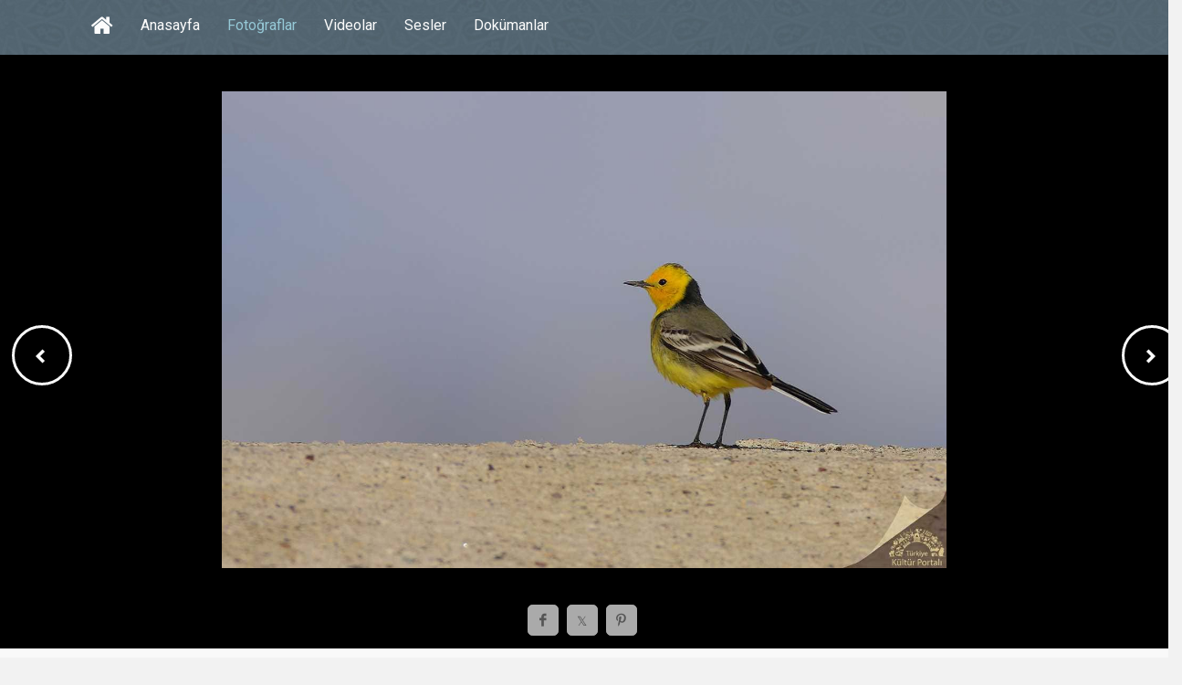

--- FILE ---
content_type: text/html; charset=utf-8
request_url: https://kulturportali.gov.tr/medya/fotograf/fotodokuman/5520/sultan-sazligi-kus-cenneti
body_size: 13403
content:



<!DOCTYPE html>
<html xmlns="http://www.w3.org/1999/xhtml">
<head>
    <!-- Google Tag Manager -->
    <script>(function (w, d, s, l, i) {
            w[l] = w[l] || []; w[l].push({
                'gtm.start':
                    new Date().getTime(), event: 'gtm.js'
            }); var f = d.getElementsByTagName(s)[0],
                j = d.createElement(s), dl = l != 'dataLayer' ? '&l=' + l : ''; j.async = true; j.src =
                    'https://www.googletagmanager.com/gtm.js?id=' + i + dl; f.parentNode.insertBefore(j, f);
        })(window, document, 'script', 'dataLayer', 'GTM-5DNZX47R');</script>
    <!-- End Google Tag Manager -->

    <meta charset="UTF-8" />
    <meta name="viewport" content="width=device-width, initial-scale=1, maximum-scale=1, user-scalable=0" />
    <title id="mytitle">Sultan Sazlığı Kuş Cenneti - Kültür Portalı - Medya Kütüphanesi</title>

    <!-- Social Media Tags -->
    <meta property="og:type" content="article" />
    <meta property="og:title" content="Sultan Sazlığı Kuş Cenneti" />
    <meta property="og:description" content="Kayseri İl Kültür ve Turizm Müdürlüğü  / Sultan Sazlığı Kuş Cenneti/Kayseri,Kayseri Faunası,Sultan Sazlığı Kuş Cenneti,Sultan Sazlığı,Kuş Cenneti,Parklar-Açık Alanlar,Hayvanlar-Vahşi Yaşam-Doğa,Kayseri İl Kültür ve Turizm Müdürlüğü" />
    <meta property="og:image" content="/repoKulturPortali/large/Dokumanlar/SultanSazligiKusCenneti26_20160317161521715.JPG?format=jpg&quality=50" />
    <meta property="og:site_name" content="Kültür Portalı" />
    <meta property="og:url" content="http://kulturportali.gov.tr/medya/fotograf/fotodokuman/5520/sultan-sazligi-kus-cenneti" />
    <meta name="twitter:card" content="photo" />
    <meta name="twitter:site" content="@TCKulturPortali" />
    <meta name="twitter:creator" content="@TCKulturPortali" />
    <meta name="twitter:domain" content="kulturportali.gov.tr" />
    <meta name="twitter:image" content="/repoKulturPortali/large/Dokumanlar/SultanSazligiKusCenneti26_20160317161521715.JPG?format=jpg&quality=50" />
    <meta name="twitter:url" content="http://kulturportali.gov.tr/medya/fotograf/fotodokuman/5520/sultan-sazligi-kus-cenneti" />
    <meta name="twitter:title" content="Sultan Sazlığı Kuş Cenneti" />
    <meta name="twitter:description" content="Kayseri İl Kültür ve Turizm Müdürlüğü  / Sultan Sazlığı Kuş Cenneti/Kayseri,Kayseri Faunası,Sultan Sazlığı Kuş Cenneti,Sultan Sazlığı,Kuş Cenneti,Parklar-Açık Alanlar,Hayvanlar-Vahşi Yaşam-Doğa,Kayseri İl Kültür ve Turizm Müdürlüğü" />

    <!--Begin:MKHeadScript --------------------------------------- -->
    
<link rel="shortcut icon" href="/Mk/images/favicon.png" />
<link rel="stylesheet" href="/Mk/css/edd.min.css" type="text/css" media="all" />
<link rel="stylesheet" href="/Mk/css/edd-reviews.css" type="text/css" media="all" />
<link rel="stylesheet" href="/Mk/css/style.css" type="text/css" media="all" />
<link rel="stylesheet" href="/Mk/css/fancybox/jquery.fancybox.css" type="text/css" media="all" />
<link rel="stylesheet" href="https://fonts.googleapis.com/css?family=Roboto%3A300%2C400%2C400italic%2C700%2C700italic&amp;ver=4.2.2" type="text/css" media="all" />
<link rel="stylesheet" href="https://maxcdn.bootstrapcdn.com/font-awesome/4.7.0/css/font-awesome.min.css" type="text/css" media="all" />
<link rel="stylesheet" href="/css/font-icons.css" type="text/css">
<link rel="stylesheet" href="/Mk/css/edd-wl.min.css" type="text/css" media="screen" />
<link rel="stylesheet" href="/Mk/css/style-public.css" type="text/css" media="all" />
<link href="/Mk/css/paging.css" rel="stylesheet" />
<script type="text/javascript" src="/Mk/assets/js/jquery-1.9.1.min.js"></script>

<script type="text/javascript" src="/Mk/js/jquery/jquery-migrate.min.js"></script>
<script type="text/javascript" src="/Mk/css/fancybox/jquery.fancybox.pack.js"></script>
<script type="text/javascript" src="/Mk/js/jquery/jquery.stellar.js"></script>
<script type="text/javascript" src="/Mk/js/jquery/jquery.mobilemenu.js"></script>

<!-- Owl Carousel Assets -->
<link href="/Mk/owl-carousel/owl.carousel.css" rel="stylesheet">
<link href="/Mk/owl-carousel/owl.theme.css" rel="stylesheet">

<!-- cd Tabs -->
<link href='/Mk/js/cdtabs/css/style.css' rel="stylesheet" />

<!-- Tipsy -->
<link href="/Mk/js/tipsy/tipsy.css" rel="stylesheet" />
<script src="/Mk/js/tipsy/jquery.tipsy.js"></script>

<!-- Common Scripts -->
<script src="/Mk/js/common.js"></script>
<!-- Yandex.Metrika counter -->
<script type="text/javascript">
    (function (d, w, c) {
        (w[c] = w[c] || []).push(function () {
            try {
                w.yaCounter49108042 = new Ya.Metrika2({
                    id: 49108042,
                    clickmap: true,
                    trackLinks: true,
                    accurateTrackBounce: true
                });
            } catch (e) { }
        });

        var n = d.getElementsByTagName("script")[0],
            s = d.createElement("script"),
            f = function () { n.parentNode.insertBefore(s, n); };
        s.type = "text/javascript";
        s.async = true;
        s.src = "https://mc.yandex.ru/metrika/tag.js";

        if (w.opera == "[object Opera]") {
            d.addEventListener("DOMContentLoaded", f, false);
        } else { f(); }
    })(document, window, "yandex_metrika_callbacks2");
</script>
<noscript>
    <div>
        <img src="https://mc.yandex.ru/watch/49108042" style="position: absolute; left: -9999px;" alt="" />
    </div>
</noscript>
<!-- /Yandex.Metrika counter -->

    <!--End:MKHeadScript --------------------------------------- -->


    <style type="text/css">
        /*sinan css*/

        .btnIleri {
            margin-left: 96%;
            margin-top: 20%;
            float: right;
            cursor: pointer;
            color: rgba(255,255,255,1);
            -webkit-transition: all 0.3s;
            -moz-transition: all 0.3s;
            -o-transition: all 0.3s;
            transition: all 0.3s;
            position: absolute;
            border: 3px solid rgb(249, 249, 249);
            overflow: hidden;
            border-radius: 50px;
            background-image: url(https://www.kulturportali.gov.tr/_ui/images/nextarrow.png);
            background-repeat: no-repeat;
            background-position: 23px 23px;
            height: 60px;
            width: 60px;
        }

            .btnIleri::before {
                content: '';
                position: absolute;
                top: 0;
                left: 0;
                width: 100%;
                height: 100%;
                z-index: 55;
                background-color: rgba(255,255,255,0.25);
                -webkit-transition: all 0.3s;
                -moz-transition: all 0.3s;
                -o-transition: all 0.3s;
                transition: all 0.3s;
                -webkit-transform: translate(13%,-190%) rotate(30deg);
                transform: translate(13%,-190%) rotate(30deg);
                -webkit-transition-timing-function: cubic-bezier(0.75, 0, 0.125, 1);
                transition-timing-function: cubic-bezier(0.75, 0, 0.125, 1);
            }

            .btnIleri::after {
                content: '';
                position: absolute;
                top: 0;
                left: 0;
                width: 100%;
                height: 100%;
                z-index: 55;
                background-color: rgba(255,255,255,0.25);
                -webkit-transition: all 0.3s;
                -moz-transition: all 0.3s;
                -o-transition: all 0.3s;
                transition: all 0.3s;
                -webkit-transform: translate(-13%,-190%) rotate(-30deg);
                transform: translate(-13%,-190%) rotate(-30deg);
                -webkit-transition-timing-function: cubic-bezier(0.75, 0, 0.125, 1);
                transition-timing-function: cubic-bezier(0.75, 0, 0.125, 1);
            }

            .btnIleri::before {
                -webkit-transition-delay: 0.2s; /* Safari */
                transition-delay: 0.2s;
            }

            .btnIleri:hover::before, .btnIleri:hover::after {
                -webkit-transform: translate(0,0);
                transform: translate(0,0);
            }


        .btnGeri {
            margin-left: 1%;
            margin-top: 20%;
            cursor: pointer;
            color: rgba(255,255,255,1);
            -webkit-transition: all 0.3s;
            -moz-transition: all 0.3s;
            -o-transition: all 0.3s;
            transition: all 0.3s;
            position: absolute;
            border: 3px solid rgb(249, 249, 249);
            overflow: hidden;
            border-radius: 50px;
            background-image: url(https://www.kulturportali.gov.tr/_ui/images/prevarrow.png);
            background-repeat: no-repeat;
            background-position: 23px 23px;
            height: 60px;
            width: 60px;
        }

            .btnGeri::before {
                content: '';
                position: absolute;
                top: 0;
                left: 0;
                width: 100%;
                height: 100%;
                z-index: 55;
                background-color: rgba(255,255,255,0.25);
                -webkit-transition: all 0.3s;
                -moz-transition: all 0.3s;
                -o-transition: all 0.3s;
                transition: all 0.3s;
                -webkit-transform: translate(13%,-190%) rotate(30deg);
                transform: translate(13%,-190%) rotate(30deg);
                -webkit-transition-timing-function: cubic-bezier(0.75, 0, 0.125, 1);
                transition-timing-function: cubic-bezier(0.75, 0, 0.125, 1);
            }

            .btnGeri::after {
                content: '';
                position: absolute;
                top: 0;
                left: 0;
                width: 100%;
                height: 100%;
                z-index: 55;
                background-color: rgba(255,255,255,0.25);
                -webkit-transition: all 0.3s;
                -moz-transition: all 0.3s;
                -o-transition: all 0.3s;
                transition: all 0.3s;
                -webkit-transform: translate(-13%,-190%) rotate(-30deg);
                transform: translate(-13%,-190%) rotate(-30deg);
                -webkit-transition-timing-function: cubic-bezier(0.75, 0, 0.125, 1);
                transition-timing-function: cubic-bezier(0.75, 0, 0.125, 1);
            }

            .btnGeri::before {
                -webkit-transition-delay: 0.2s; /* Safari */
                transition-delay: 0.2s;
            }

            .btnGeri:hover::before, .btnGeri:hover::after {
                -webkit-transform: translate(0,0);
                transform: translate(0,0);
            }


        @media only screen and (max-width: 480px) {

            .btnIleri {
                margin-left: 87%;
                margin-top: 30%;
                background-image: url(https://www.kulturportali.gov.tr/_ui/images/nextarrow.png);
                background-repeat: no-repeat;
                background-position: 15px 15px;
                height: 40px;
                width: 40px;
                /*background-color: black;*/
            }

            .btnGeri {
                margin-left: 1%;
                margin-top: 30%;
                background-image: url(https://www.kulturportali.gov.tr/_ui/images/prevarrow.png);
                background-repeat: no-repeat;
                background-position: 15px 15px;
                height: 40px;
                width: 40px;
                /*background-color: black;*/
            }
        }

        @media only screen and (min-width : 992px) {
            #imgAna {
                /*  min-width: 100%;*/
                max-height: 600px;
            }
        }

        @media only screen and (min-width: 768px) and (max-width: 991px) {
            #imgAna {
                max-height: 500px;
                min-height: 200px;
            }

            .btnIleri {
                margin-left: 91%;
            }
        }

        @media only screen and (max-width: 767px) {
            #imgAna {
                max-height: 400px;
                min-height: 200px;
            }
        }



        /* Resmin genişliği için */
        .posts-wrap {
            width: 100%;
            float: none;
            background-color: #000;
            padding-top: 40px;
        }

        #sidebar {
            float: none;
            width: 100%;
            padding-top: 20px;
            box-sizing: inherit;
        }

        #single_item_wrap {
            padding-top: 0;
        }

        .social-icon.si-small {
            background-color: #AAA;
        }

        /*#btnIleri {
            border-radius: 50px;
            background-image: url(https://www.kulturportali.gov.tr/_ui/images/nextarrow.png);
            float: right;
            background-size: auto;
            background-repeat: no-repeat;
            background-position: 23px 23px;
            height: 60px;
            width: 60px;
            position: absolute;
            margin-left: 800px;
            margin-top: 150px;
        }

            #btnIleri:hover .btn {
                background-size: 20px;
            }*/

        /*#btnGeri {
            border-radius: 50px;
            background-image: url(https://www.kulturportali.gov.tr/_ui/images/prevarrow.png);
            float: left;
            background-size: auto;
            background-repeat: no-repeat;
            background-position: 20px 20px;
            height: 60px;
            width: 60px;
        }*/
    </style>
</head>
<body>

<!-- Google Tag Manager (noscript) -->
<noscript><iframe src="https://www.googletagmanager.com/ns.html?id=GTM-5DNZX47R"
height="0" width="0" style="display:none;visibility:hidden"></iframe></noscript>
<!-- End Google Tag Manager (noscript) -->

    <form method="post" action="./sultan-sazligi-kus-cenneti" id="form1">
<div class="aspNetHidden">
<input type="hidden" name="__EVENTTARGET" id="__EVENTTARGET" value="" />
<input type="hidden" name="__EVENTARGUMENT" id="__EVENTARGUMENT" value="" />
<input type="hidden" name="__VIEWSTATE" id="__VIEWSTATE" value="GflhGzFdxY0SOIct0z2Of0jhV0XjGm/3bbazFPpi0L8Mm9TCCNF7m0hzas0pi5j4GE2fE1a39uqRzv9c35bBJVcxr8a36anQ31oMH/vaAJ2FRs7+2XiqfyiJmV0556n62oUjoWFapVVh7kFk4qrdES7nEUCmCKHy4Xi3y11MouB2/5BYaRCLvM6Tc0wxsz7KNU+TFfxli5F4pgdZUjiJEmlngjMco+lly8KiNoDv1drnPXQKl+C3x+fw3bdQo/kiMXJaHZB4HuZlWnnlgGmYhBpPTZsmdGQrJw5Mq/jHcwDAs0dFc86d+e3Gzpsquu5piaTf4YzuOQUWooxy6oCIslHjtTRZYl82TUTKMfFACqrS0kj61Q9B/ZyxEeHJdaL2qZskBCbkfFEuOrdqmkTIWTp3RXQEVoXm0CbUdJn++m6eciayiPRy0jwh4F54TVq9vT2b83xcegAZf4TtNcZWRTuv0XoL/[base64]/1xd1gXKEploS/Yf/KLhFdCMC8u3f68NhX3OCx7Wf5k+2yNaR0Zj7dzNJGJJMvI8iw8vfZcD/[base64]/hs94coVEJKLBMvcYa4X/m9kF6DYqdNim+m76fzz04i+uWXhsQjpEl216mnPB7glMD3v5Gqd/uUaXcsTat/ef3GiqbZNOrty0C31xLqZJDrGUNLATOntwUGH5xNgQ/vxdu4YlcJCOyN3EztBD/RnBYBfD4uog2/Ht3bNe5Lc5X+ndF8hNNQz82Qz44l05yTfHtf9IfPOs5B3Ew8G1da+VXmDn6LMJOZH+w8sYMd5u3gUS5bem5MjGeh5ElcP/4GnUCfbRUgYGU2PQ1SYp/4fIQi8H+NlbZcew4bjoUXu5dxTDrJqytzNDQDryCUyyydMvUgf5zWW771vMxvjPpdsmpx9KVTWDvKONtokDwHrvQovGRg0UEojV8BDSbvf6Bb01OT1lEe87oyfwZW4/QU2481VOK/s6kJToHzuCU3LP/iEYjXH+1BJE3HivfQznhNbINM7fzUmbxAQNbTYHyQKex3GiEDe2/UJXbH7h0uK2fSVk9sjGRbsM6G8/Ch+zk8W8kLBa9T1VpKAXE4xGMxeHQZGwrrK0IUCmBwaA2du+kI0tJZIj3o5KAIVc6TZ9O9Lgln1/QrOhQzDgMNXnO6U5Zsxdrdt8mjSWNbIfZMTZ43wd/lScQOnCIod7fg8SHMyfTpUnIXJRjrn6ZagDLtYiYYB/xcCzwa48PEkhHxJ1FglG8Wx2Fg1+oKHo9xRq+uGI+m6lfG5+CUNjuMyRPnknEkFUa/Df/C7CJSE/KQTrYQI6KJRBiJSu7U1Pdf/sT/3ULuRIzyJo71kT32LW5w713lEHoQdZaFYYY+5CTA+7oQghVqhoXeFESdplYb0iVpDh/Vnv+OzyAvVfqVX7GG/HLpCDzLwNCxkl2Lt9ccoGv260Cfvsf17v1F2ijZ5VO62vNxtyWSIyNWYLNiCh0npn8HBa5dPxJQDnABL0zFf9uObtBobQo4aba0ndieL4h3LL1IboNETs42vZeMMKrA5Yfh3m/7g4YMYh6yTBjOw3FmwUdRX8A6iMaHcA0cT9kZj7QGUicrNeffxcbXNaPlbQK6TtpCdfwbHN0I0Z3lrAyWOQCzjHhJZKsCp9BK76dpeATYLpdNLaETxjW+LpfV2U3dtGNPXRvoBvd9tNeY1gq3ATHmFGzpOdV7evT11a2zlseHxKl7/[base64]/JdLBOq3LINkHlXle4pX4QZA8n4UdYkBnsMom+WLS1kEu4LRir5wBw0I/rCmoZBHv/3CBUTaPDWaePuQW0saCuu3YlffdgYrVb/yWidgIWnJWIMA4lAMIFufqp8cyHW+P/G3UuVZfWgYZ1JV9dY1xklAP8zhbRYLS+oULjcLRE/3NWzae1B4BFSK+a0TVZAg+eO57/OGHzVQXMGZ5FUzsFNUfbVEjGqyKdyzC2pxBxjuwftKHB1zvYgdQzKisJjxY7uchWR3AJlx3PWCc6agovcsAbU9wJY3llyl4Cxp6NN06tTC4hg7K+o6x1XbaKEiTAp5HkKWQGbGFIp2/gzrVIhP3jBeyXstd0Sq9YeEW1SLvmPvaskxvtE2GGEra3QgQIBPbze/lW4cxyXWl77aEusXlEAbFxEQAQkwi47vhzhg8Sxk9jUAmzZDwTJ4mXwgrhzN/AVtk+0c+BJQ0frJA7TbfNYROvemeYFiZTxA/ZbMr7UgiUwepvkqL+FJNgBvGfdrjpVsQZRDYKwhD9sy1cu0yXf9vMbhpbgOj3+b14tjGIxwzCAlMmgduO/gn5uCfJ+ux5tnHHIjNo8kd6DLwv+MqGWmEBff8A/OU3jMA+vD4/[base64]/3NSR+8BnRewU9qH/IsHAkBXTxAdEt8htHowoK61rjiYOeelWCOzMZMofxvtI0iWWqWrt2FlabFN5LgJhb14iNPaQvEFjzI5Xt2BCXJwJJ9h9VmTgQSfFFaBsPLK51rFDn1TI8wkUidkS47tA4vx7M9XzftXnFKQ8G5K26Ny8HhLHYwLpo30D10o59mesw6IgHlanJw98RqjwEiORrSv/Hj4VCvhUKcQjQ3luecKewKSUrnVQI2IKInjnVEUnPQg==" />
</div>

<script type="text/javascript">
//<![CDATA[
var theForm = document.forms['form1'];
if (!theForm) {
    theForm = document.form1;
}
function __doPostBack(eventTarget, eventArgument) {
    if (!theForm.onsubmit || (theForm.onsubmit() != false)) {
        theForm.__EVENTTARGET.value = eventTarget;
        theForm.__EVENTARGUMENT.value = eventArgument;
        theForm.submit();
    }
}
//]]>
</script>


<script src="/WebResource.axd?d=pynGkmcFUV13He1Qd6_TZBrY_DK-wcBrCLuPWzjHccosmYKa8VFKCiO_QqKgIy9D9c1ghYDPkWqUNq5ooD6Huw2&amp;t=638901879720898773" type="text/javascript"></script>


<script src="/ScriptResource.axd?d=uHIkleVeDJf4xS50Krz-yHqQQhJC2RLNr8-2fjgmuAAQf-WlIIbyP41BLlCtXnl5k4wklWhWGHcAZ_XXi7W2m4UW2eMdlqyB0EjWyd6UUGqORr1s2Af13SgPZ-aZVcHDBXjvHmvClEe5yn9LcYRL_AmWm_SIxcKqKXb-lLyVv0c1&amp;t=32e5dfca" type="text/javascript"></script>
<script src="/ScriptResource.axd?d=Jw6tUGWnA15YEa3ai3FadLupPycJUMby-LxbCSsKYIQ5fTGRECEbonsZkGIkTDpNbCDTnNrFmgoP4WUToDKpeon40sZlARPrBxK3BvFGigIVp9p2Ijj_m_HG2VTs0DLhK2SA3z_As9OeeFZkgIot7SjJqcy7AIGRkR4M_Ipnug81&amp;t=32e5dfca" type="text/javascript"></script>
<script type="text/javascript">
//<![CDATA[
var PageMethods = function() {
PageMethods.initializeBase(this);
this._timeout = 0;
this._userContext = null;
this._succeeded = null;
this._failed = null;
}
PageMethods.prototype = {
_get_path:function() {
 var p = this.get_path();
 if (p) return p;
 else return PageMethods._staticInstance.get_path();},
FotoIdDoldurRandom:function(currentImageId,dokumanMi,succeededCallback, failedCallback, userContext) {
return this._invoke(this._get_path(), 'FotoIdDoldurRandom',false,{currentImageId:currentImageId,dokumanMi:dokumanMi},succeededCallback,failedCallback,userContext); },
FotoIdDoldur:function(etiket,hariciEtiket,BenzerMi,succeededCallback, failedCallback, userContext) {
return this._invoke(this._get_path(), 'FotoIdDoldur',false,{etiket:etiket,hariciEtiket:hariciEtiket,BenzerMi:BenzerMi},succeededCallback,failedCallback,userContext); }}
PageMethods.registerClass('PageMethods',Sys.Net.WebServiceProxy);
PageMethods._staticInstance = new PageMethods();
PageMethods.set_path = function(value) { PageMethods._staticInstance.set_path(value); }
PageMethods.get_path = function() { return PageMethods._staticInstance.get_path(); }
PageMethods.set_timeout = function(value) { PageMethods._staticInstance.set_timeout(value); }
PageMethods.get_timeout = function() { return PageMethods._staticInstance.get_timeout(); }
PageMethods.set_defaultUserContext = function(value) { PageMethods._staticInstance.set_defaultUserContext(value); }
PageMethods.get_defaultUserContext = function() { return PageMethods._staticInstance.get_defaultUserContext(); }
PageMethods.set_defaultSucceededCallback = function(value) { PageMethods._staticInstance.set_defaultSucceededCallback(value); }
PageMethods.get_defaultSucceededCallback = function() { return PageMethods._staticInstance.get_defaultSucceededCallback(); }
PageMethods.set_defaultFailedCallback = function(value) { PageMethods._staticInstance.set_defaultFailedCallback(value); }
PageMethods.get_defaultFailedCallback = function() { return PageMethods._staticInstance.get_defaultFailedCallback(); }
PageMethods.set_enableJsonp = function(value) { PageMethods._staticInstance.set_enableJsonp(value); }
PageMethods.get_enableJsonp = function() { return PageMethods._staticInstance.get_enableJsonp(); }
PageMethods.set_jsonpCallbackParameter = function(value) { PageMethods._staticInstance.set_jsonpCallbackParameter(value); }
PageMethods.get_jsonpCallbackParameter = function() { return PageMethods._staticInstance.get_jsonpCallbackParameter(); }
PageMethods.set_path("sultan-sazligi-kus-cenneti");
PageMethods.FotoIdDoldurRandom= function(currentImageId,dokumanMi,onSuccess,onFailed,userContext) {PageMethods._staticInstance.FotoIdDoldurRandom(currentImageId,dokumanMi,onSuccess,onFailed,userContext); }
PageMethods.FotoIdDoldur= function(etiket,hariciEtiket,BenzerMi,onSuccess,onFailed,userContext) {PageMethods._staticInstance.FotoIdDoldur(etiket,hariciEtiket,BenzerMi,onSuccess,onFailed,userContext); }
//]]>
</script>

<div class="aspNetHidden">

	<input type="hidden" name="__VIEWSTATEGENERATOR" id="__VIEWSTATEGENERATOR" value="D9EDFE64" />
</div>
        <section id="site_wrap">
            <header class="wrapper dark_scheme" id="header" data-stellar-background-ratio="0.5">
                <div class="container">
                    <div id="menu_wrap" class="clearfix">
                        <div id="logo_wrap">
                            <h1 class="sitename_logo"><a href="#" title="Medya Kütüphanesi">
                                <img src="" /></a></h1>
                        </div>
                        <nav id="main_menu" class="clearfix ">
                            <div id="stocky_menu_container" class="menu-main-container">
                                <ul id="stocky_menu" class="menu">
                                    <li class="menu-item hidden-menu-item"><a href="/" class="tipsyBottom" title="Portal Anasayfa"><i class="fa fa-home" style="font-size: 26px !important; line-height: 40px;"></i><span>Portal Anasayfa</span></a></li>
                                    <li class="menu-item "><a href="/medya">Anasayfa</a></li>
                                    <li class="menu-item current-menu-item"><a href="/medya/fotograf">Fotoğraflar</a></li>
                                    <li class="menu-item  "><a href="/medya/video">Videolar</a></li>
                                    <li class="menu-item "><a href="/medya/ses">Sesler</a></li>
                                    <li class="menu-item"><a href="/medya/dokuman">Dokümanlar</a></li>
                                    
                                </ul>
                            </div>
                        </nav>
                    </div>
                </div>
            </header>

            <section class="wrapper" id="content">
                <div class="containerrr clearfix">
                    <div id="single_product_page">
                        <div class="post-64 type-download status-publish has-post-thumbnail hentry download_category-travel download_tag-cars download_tag-commute download_tag-snow download_tag-weather download_tag-winter edd-download edd-download-cat-travel edd-download-tag-cars edd-download-tag-commute edd-download-tag-snow edd-download-tag-weather edd-download-tag-winter">
                            <div id="single_item_wrap" class="clearfix">
                                <div class="posts-wrap">
                                    <div id="product_images">
                                        <div id="btnIleri" class="btnIleri"></div>
                                        <div id="btnGeri" class="btnGeri"></div>
                                        

                                        
                                        <a id="main_product_image">
                                            <span class="preview"></span>
                                            <img id="imgAna" src="/repoKulturPortali/Dokumanlar/SultanSazligiKusCenneti26_20160317161521715.JPG?format=jpg&amp;quality=50" />
                                        </a>

                                    </div>
                                    <div id="socialmedia">
                                        <a href="#" data-sm="fb" class="tipsyTop social-icon si-small Xsi-borderless si-rounded si-facebook" title="Facebook">
                                            <i class="icon-facebook"></i>
                                            <i class="icon-facebook"></i>
                                        </a>
                                        <a href="#" data-sm="tw" class="tipsyTop social-icon si-small Xsi-borderless si-rounded si-twitter" title="X">
                                            <i class="icon-twitter"></i>
                                            <i class="icon-twitter"></i>
                                        </a>
                                        <a href="#" data-sm="pt" data-imgurl="/repoKulturPortali/large/Dokumanlar/SultanSazligiKusCenneti26_20160317161521715.JPG?format=jpg&quality=50" class="tipsyTop social-icon si-small Xsi-borderless si-rounded si-pinterest" title="Pinterest">
                                            <i class="icon-pinterest"></i>
                                            <i class="icon-pinterest"></i>
                                        </a>
                                        
                                    </div>
                                </div>
                                <div id="sidebar" class="container clearfix">
                                    <div id="product_info" class="clearfix">
                                        <div class="clearfix">
                                            <h2>
                                                <span id="lblFotoAdi">Sultan Sazlığı Kuş Cenneti</span>
                                            </h2>
                                        </div>
                                    </div>
                                    <div id="product_pricing">
                                        <div id="edd_purchase_64" class="edd_download_purchase_form edd_purchase_64">
                                            <div class="edd_price_options edd_single_mode">
                                                <ul>
                                                    <li>
                                                        <span class="edd_price_option_name" itemprop="description">Görsel Numarası</span>
                                                        <p class="edd-variable-pricing-desc">
                                                            #5520
                                                        </p>
                                                    </li>
                                                    <li>
                                                        <span class="edd_price_option_name" itemprop="description">Görsel/Eser İli</span>
                                                        <p class="edd-variable-pricing-desc">
                                                            Kayseri
                                                        </p>
                                                    </li>
                                                    
                                                    
                                                    <li id="liGOrselSahibi">
                                                        <span class="edd_price_option_name" itemprop="description">Görsel/Eser</span>
                                                        <p class="edd-variable-pricing-desc">
                                                            Kayseri İl Kültür ve Turizm Müdürlüğü 
                                                        </p>
                                                    </li>
                                                    
                                                </ul>
                                            </div>
                                        </div>
                                    </div>

                                    <div id="product_meta_wrap">
                                        

                                        <div class="single-product-meta">
                                            <span>#Anahtar Kelimeler</span>
                                            
                                                    <a href="/medya/fotograf/benzer/Kayseri" rel="tag">Kayseri</a>
                                                
                                                    <a href="/medya/fotograf/benzer/Kayseri%20Faunas%C4%B1" rel="tag">Kayseri Faunası</a>
                                                
                                                    <a href="/medya/fotograf/benzer/Sultan%20Sazl%C4%B1%C4%9F%C4%B1%20Ku%C5%9F%20Cenneti" rel="tag">Sultan Sazlığı Kuş Cenneti</a>
                                                
                                                    <a href="/medya/fotograf/benzer/Sultan%20Sazl%C4%B1%C4%9F%C4%B1" rel="tag">Sultan Sazlığı</a>
                                                
                                                    <a href="/medya/fotograf/benzer/Ku%C5%9F%20Cenneti" rel="tag">Kuş Cenneti</a>
                                                
                                                    <a href="/medya/fotograf/benzer/Parklar-A%C3%A7%C4%B1k%20Alanlar" rel="tag">Parklar-Açık Alanlar</a>
                                                
                                                    <a href="/medya/fotograf/benzer/Hayvanlar-Vah%C5%9Fi%20Ya%C5%9Fam-Do%C4%9Fa" rel="tag">Hayvanlar-Vahşi Yaşam-Doğa</a>
                                                
                                                    <a href="/medya/fotograf/benzer/Kayseri%20%C4%B0l%20K%C3%BClt%C3%BCr%20ve%20Turizm%20M%C3%BCd%C3%BCrl%C3%BC%C4%9F%C3%BC" rel="tag">Kayseri İl Kültür ve Turizm Müdürlüğü</a>
                                                
                                        </div>
                                        <div id="liAciklama" class="single-product-meta">
                                            <span class="edd_price_option_name" itemprop="description">Açıklama</span>
                                            <p class="edd-variable-pricing-desc">
                                                Sultan Sazlığı Kuş Cenneti
                                            </p>
                                        </div>
                                    </div>
                                </div>
                            </div>

                            <div class="related_products_wrap">
                                <div class="box_title">
                                    <h3>İLGİLİ GÖRSELLER</h3>
                                </div>
                                <div class="related_products clearfix">
                                    
                                            <div class="single_related">
                                                <a href="/medya/fotograf/fotodokuman/4514/kursunlu-camii" title="Kurşunlu Camii">
                                                    <img width="150" height="150" src="/repoKulturPortali/small/Dokumanlar/DSCF9605_20160222111811329.JPG?format=jpg&quality=50" />
                                                </a>
                                            </div>
                                        
                                            <div class="single_related">
                                                <a href="/medya/fotograf/fotodokuman/6164/gala-golu-milli-parki" title="Gala Gölü Milli Parkı">
                                                    <img width="150" height="150" src="/repoKulturPortali/small/Dokumanlar/edirnegalagolumilliparki_20160729135149659.jpg?format=jpg&quality=50" />
                                                </a>
                                            </div>
                                        
                                            <div class="single_related">
                                                <a href="/medya/fotograf/fotodokuman/4568/cumhuriyet-meydani" title="Cumhuriyet Meydanı">
                                                    <img width="150" height="150" src="/repoKulturPortali/small/Dokumanlar/DSC_0071_20160222150816261.JPG?format=jpg&quality=50" />
                                                </a>
                                            </div>
                                        
                                            <div class="single_related">
                                                <a href="/medya/fotograf/fotodokuman/4486/hunat-hatun-camii" title="Hunat Hatun Camii">
                                                    <img width="150" height="150" src="/repoKulturPortali/small/Dokumanlar/hunatkulliye2_20160219161454477.JPG?format=jpg&quality=50" />
                                                </a>
                                            </div>
                                        
                                            <div class="single_related">
                                                <a href="/medya/fotograf/fotodokuman/4524/lale-camii-lala-pasa-camii" title="Lale Camii (Lala Paşa Camii)">
                                                    <img width="150" height="150" src="/repoKulturPortali/small/Dokumanlar/IMG_0393_20160222115027027.JPG?format=jpg&quality=50" />
                                                </a>
                                            </div>
                                        
                                            <div class="single_related">
                                                <a href="/medya/fotograf/fotodokuman/4444/cincikli-camii" title="Cıncıklı Camii">
                                                    <img width="150" height="150" src="/repoKulturPortali/small/Dokumanlar/IMG_0318_20160219145041347.JPG?format=jpg&quality=50" />
                                                </a>
                                            </div>
                                        
                                            <div class="single_related">
                                                <a href="/medya/fotograf/fotodokuman/4521/lale-camii-lala-pasa-camii" title="Lale Camii (Lala Paşa Camii)">
                                                    <img width="150" height="150" src="/repoKulturPortali/small/Dokumanlar/IMG_0389_20160222114605352.JPG?format=jpg&quality=50" />
                                                </a>
                                            </div>
                                        
                                            <div class="single_related">
                                                <a href="/medya/fotograf/fotodokuman/6008/adana-ataturk-parki" title="Adana Atatürk Parkı">
                                                    <img width="150" height="150" src="/repoKulturPortali/small/Dokumanlar/ADANAATATURKPARKIATILLAANDIRIN2_20160407115807132.jpg?format=jpg&quality=50" />
                                                </a>
                                            </div>
                                        
                                </div>
                            </div>
                        </div>
                    </div>
                    <div class="clear"></div>
                </div>
            </section>

            <footer id="footer" class="wrapper">
                  
<div class="container clearfix">
    <div id="post_footer">
        <div id="socnets_wrap">
            <div id="socnets">
                <a href="https://www.facebook.com/kulturportali/" class="tipsyTop" target="_blank" title="Facebook"><i class="icon-facebook"></i></a>
                <a href="https://twitter.com/tckulturportali" class="tipsyTop" target="_blank" title="X"><i class="icon-twitter"></i></a>
                <a href="https://www.instagram.com/kulturportali/" class="tipsyTop" target="_blank" title="Instagram"><i class="icon-instagram"></i></a>
                <a href="https://www.pinterest.com/KulturPortali" class="tipsyTop" target="_blank" title="Pinterest"><i class="icon-pinterest"></i></a>
                
            </div>
            <div class="clear"></div>
        </div>
        <div id="footer_copy">
            &copy; 2026 Kültür Portalı - Tüm hakları saklıdır.
        </div>
    </div>
</div>


            </footer>
        </section>
        <script type='text/javascript' src='/Mk/js/masonry.min.js'></script>
        <script type='text/javascript' src='/Mk/js/jquery/jquery.masonry.min.js'></script>
        <script type='text/javascript' src='/Mk/js/comment-reply.min.js'></script>
        <script type='text/javascript' src='/Mk/js/edd-wl.min.js'></script>
        <script type='text/javascript' src='/Mk/js/modal.min.js'></script>
        <div class="modal fade" id="edd-wl-modal" tabindex="-1" role="dialog" aria-labelledby="edd-wl-modal-label" aria-hidden="true">
            <div class="modal-dialog">
                <div class="modal-content">
                </div>
            </div>
        </div>
        <script type="text/javascript">
//<![CDATA[
Sys.WebForms.PageRequestManager._initialize('smMain', 'form1', [], [], [], 90, '');
//]]>
</script>

        <script type="text/javascript">    
            PageMethods.set_path("/Mk/FotoDetay.aspx");
            var hariciEtiket;
            var etiket;
            var imageLength;
            var indexOfImage;
            var validNavigation = true;
            jQuery(document).ready(function () {
                jQuery("body").on("contextmenu", function () {
                    return false;
                });

                $(window).resize(function () {
                    $("#imgAna")
                        .css("max-height",
                            window.innerHeight - $("#product_images").position().top - $("#socialmedia").height() - 50);
                }).trigger("resize");
                if (localStorage.getItem("resimIdList") == null) {
                    if (document.referrer.indexOf("arama") > -1 || document.referrer.indexOf("benzer") > -1 || document.referrer.indexOf("similar") > -1 || document.referrer.indexOf("search") > -1) {
                        etiket = decodeURIComponent(document.referrer.split('/')[6]).replace(/\+/g, ' ');
                        localStorage.setItem("currentEtiket", etiket);
                        hariciEtiket = document.referrer.indexOf("hariciEtiket") > -1 ? document.referrer.split('?')[1].split('=')[1] : "";
                        FotoDetayIdDoldur(etiket, hariciEtiket, (document.referrer.indexOf("benzer") > -1 || document.referrer.indexOf("similar") > -1), location.pathname.split('/')[4])
                    }
                    else {
                        localStorage.clear();
                        FotoDetayIdDoldurRandom(location.pathname.split('/')[4], (location.href.indexOf("fotodokuman") > -1 || location.href.indexOf("photo-document") > -1))
                    }
                }
                else {
                    if (document.referrer.indexOf("arama") > -1 || document.referrer.indexOf("benzer") > -1 || document.referrer.indexOf("similar") > -1 || document.referrer.indexOf("search") > -1) {
                        etiket = decodeURIComponent(document.referrer.split('/')[6]).replace(/\+/g, ' ');
                        if (etiket != localStorage.getItem("currentEtiket")) {
                            localStorage.setItem("currentEtiket", etiket);
                            hariciEtiket = document.referrer.indexOf("hariciEtiket") > -1 ? document.referrer.split('?')[1].split('=')[1] : "";
                            FotoDetayIdDoldur(etiket, hariciEtiket, (document.referrer.indexOf("benzer") > -1 || document.referrer.indexOf("similar") > -1), location.pathname.split('/')[4])
                        }
                    }
                    else {
                        if (!(document.referrer.indexOf("fotodokuman") > -1 || document.referrer.indexOf("fotodetay") > -1 || document.referrer.indexOf("photo-detail") > -1 || document.referrer.indexOf("photo-document") > -1)) {
                            localStorage.clear();
                            FotoDetayIdDoldurRandom(location.pathname.split('/')[4], (location.href.indexOf("fotodokuman") > -1 || location.href.indexOf("photo-document") > -1))
                        }
                        else {
                            SetImageIndex(location.pathname.split('/')[4])
                            if (localStorage.getItem("ImageIndex") == "undefined") {
                                $("#btnIleri").hide();
                                $("#btnGeri").hide();
                                localStorage.clear();
                            }
                            else {
                                $("#btnIleri").show();
                                $("#btnGeri").show();
                            }
                        }
                    }
                }
            });
            //$(window).unload(function () {
            //    if (validNavigation) {
            //        localStorage.clear();
            //    }
            //});
            //$(document).on('keypress', function (e) {
            //    if (e.keyCode == 116) {
            //        validNavigation = false;
            //    }
            //});

            $(document).on("click", "a", function () {
                if ($(this).attr("rel") == "tag") {
                    localStorage.clear();
                }
            });

            //$(document).bind("click", "button[type=button]", function () {
            //    validNavigation = false;
            //});
            $("#btnIleri").on("click", function () {
                SetImageIndex(location.pathname.split('/')[4])
                if (localStorage.getItem("ImageIndex") == "undefined") {
                    $("#btnIleri").hide();
                    $("#btnGeri").hide();
                    localStorage.clear();
                }
                var setUrl;
                var JsonObje = JSON.parse(localStorage.getItem("resimIdList"));
                var ImageId = JsonObje.length - 1 == localStorage.getItem("ImageIndex") ? JsonObje[0].Url.split('-')[1] : JsonObje[parseInt(localStorage.getItem("ImageIndex")) + 1].Url.split('-')[1];
                var ImageTitle = JsonObje.length - 1 == localStorage.getItem("ImageIndex") ? JsonObje[0].Url.split('-')[2] : JsonObje[parseInt(localStorage.getItem("ImageIndex")) + 1].Url.split('-')[2];
                if (JsonObje.length - 1 == localStorage.getItem("ImageIndex") ? JsonObje[0].Url.split('-')[0].indexOf("fotoDokuman") > -1 : JsonObje[parseInt(localStorage.getItem("ImageIndex")) + 1].Url.split('-')[0].indexOf("fotoDokuman") > -1) {
                    if (location.pathname.split('/')[1] == "medya") {
                        setUrl = location.origin + "/medya/fotograf/fotodokuman/" + ImageId + "/" + ImageTitle;
                    }
                    else {
                        setUrl = location.origin + "/media/photo/photo-document/" + ImageId + "/" + ImageTitle;
                    }

                }
                if (JsonObje.length - 1 == localStorage.getItem("ImageIndex") ? JsonObje[0].Url.split('-')[0].indexOf("FotoDetay") > -1 : JsonObje[parseInt(localStorage.getItem("ImageIndex")) + 1].Url.split('-')[0].indexOf("FotoDetay") > -1) {
                    if (location.pathname.split('/')[1] == "medya") {
                        setUrl = location.origin + "/medya/fotograf/fotodetay/" + ImageId + "/" + ImageTitle;
                    }
                    else {
                        setUrl = location.origin + "/media/photo/photo-detail/" + ImageId + "/" + ImageTitle;
                    }
                }
                if (JsonObje.length - 1 == localStorage.getItem("ImageIndex")) {
                    localStorage.setItem("ImageIndex", 0)
                }
                else {
                    localStorage.setItem("ImageIndex", parseInt(localStorage.getItem("ImageIndex")) + 1)
                }
                location.href = setUrl;
            });
            $("#btnGeri").on("click", function () {
                SetImageIndex(location.pathname.split('/')[4])
                if (localStorage.getItem("ImageIndex") == "undefined") {
                    $("#btnIleri").hide();
                    $("#btnGeri").hide();
                    localStorage.clear();
                }
                var setUrl;
                var JsonObje = JSON.parse(localStorage.getItem("resimIdList"));
                var ImageId = localStorage.getItem("ImageIndex") == 0 ? JsonObje[JsonObje.length - 1].Url.split('-')[1] : JsonObje[localStorage.getItem("ImageIndex") - 1].Url.split('-')[1];
                var ImageTitle = localStorage.getItem("ImageIndex") == 0 ? JsonObje[JsonObje.length - 1].Url.split('-')[2] : JsonObje[localStorage.getItem("ImageIndex") - 1].Url.split('-')[2];
                if (localStorage.getItem("ImageIndex") == 0 ? JsonObje[JsonObje.length - 1].Url.split('-')[0].indexOf("fotoDokuman") > -1 : JsonObje[localStorage.getItem("ImageIndex") - 1].Url.split('-')[0].indexOf("fotoDokuman") > -1) {
                    if (location.pathname.split('/')[1] == "medya") {
                        setUrl = location.origin + "/medya/fotograf/fotodokuman/" + ImageId + "/" + ImageTitle;
                    }
                    else {
                        setUrl = location.origin + "/media/photo/photo-document/" + ImageId + "/" + ImageTitle;
                    }
                }
                if (localStorage.getItem("ImageIndex") == 0 ? JsonObje[JsonObje.length - 1].Url.split('-')[0].indexOf("FotoDetay") > -1 : JsonObje[localStorage.getItem("ImageIndex") - 1].Url.split('-')[0].indexOf("FotoDetay") > -1) {
                    if (location.pathname.split('/')[1] == "medya") {
                        setUrl = location.origin + "/medya/fotograf/fotodetay/" + ImageId + "/" + ImageTitle;
                    }
                    else {
                        setUrl = location.origin + "/media/photo/photo-detail/" + ImageId + "/" + ImageTitle;
                    }
                }
                if (localStorage.getItem("ImageIndex") == 0) {
                    localStorage.setItem("ImageIndex", JsonObje.length - 1)
                }
                else {
                    localStorage.setItem("ImageIndex", localStorage.getItem("ImageIndex") - 1)
                }
                location.href = setUrl;
            });


            function FotoDetayIdDoldur(etiket, hariciEtiket, benzerMi, currentImageId) {

                function osss(aa) {
                    var JsonObje = JSON.parse(aa);
                    imageLength = JsonObje.length;
                    $.each(JsonObje, function (i, el) {
                        if (el.Url.split('-')[1] == currentImageId) {
                            indexOfImage = i;
                        }
                    });
                    localStorage.setItem("resimIdList", aa);
                    localStorage.setItem("ImageIndex", indexOfImage)
                }
                function oeee() {

                }
                PageMethods.FotoIdDoldur(etiket, hariciEtiket, benzerMi, osss, oeee);
            }
            function FotoDetayIdDoldurRandom(currentImageId, DokumanMi) {

                function osss(aa) {
                    var JsonObje = JSON.parse(aa);
                    imageLength = JsonObje.length;
                    $.each(JsonObje, function (i, el) {
                        if (el.Url.split('-')[1] == currentImageId) {
                            indexOfImage = i;
                        }
                    });
                    localStorage.setItem("resimIdList", aa);
                    localStorage.setItem("ImageIndex", indexOfImage)
                }
                function oeee() {

                }
                PageMethods.FotoIdDoldurRandom(currentImageId, DokumanMi, osss, oeee);
            }
            function SetImageIndex(currentImageId) {
                var JsonObje = JSON.parse(localStorage.getItem("resimIdList"));
                imageLength = JsonObje.length;
                $.each(JsonObje, function (i, el) {
                    if (el.Url.split('-')[1] == currentImageId) {
                        indexOfImage = i;
                    }
                });
                localStorage.setItem("ImageIndex", indexOfImage)
            }
        </script>
    </form>
</body>
</html>
